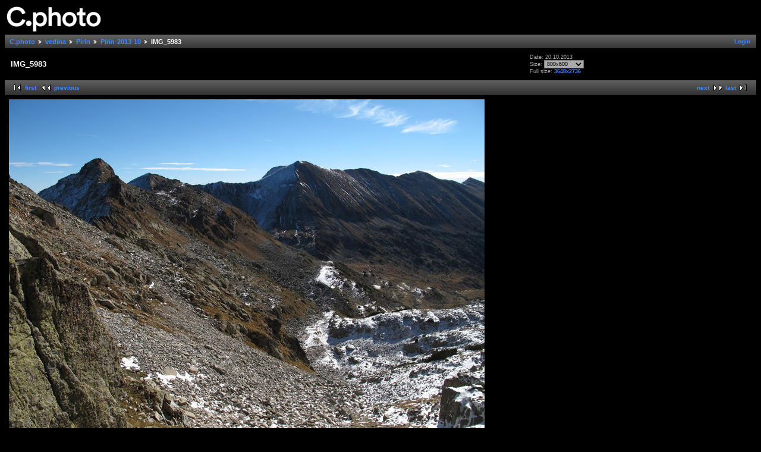

--- FILE ---
content_type: text/html; charset=UTF-8
request_url: https://photo.uni-plovdiv.net/vedina/Pirin/Pirin-2013-10/IMG_5983.JPG.html?g2_GALLERYSID=ca91894a49c47815b8e408fd0b550a74
body_size: 2316
content:
<!DOCTYPE html PUBLIC "-//W3C//DTD XHTML 1.0 Strict//EN" "http://www.w3.org/TR/xhtml1/DTD/xhtml1-strict.dtd">
<html lang="en-US" xmlns="http://www.w3.org/1999/xhtml">
<head>
<link rel="stylesheet" type="text/css" href="/main.php?g2_view=imageframe.CSS&amp;g2_frames=none"/>

<link rel="stylesheet" type="text/css" href="/modules/core/data/gallery.css"/>
<link rel="stylesheet" type="text/css" href="/modules/colorpack/packs/midnight/color.css"/>
<link rel="alternate" type="application/rss+xml" title="Photo RSS" href="/main.php?g2_view=slideshow.SlideshowMediaRss&amp;g2_itemId=382618"/>
<script type="text/javascript" src="/main.php?g2_view=slideshow.DownloadPicLens&amp;g2_file=js&amp;g2_v=1.3.1.14221"></script>
<meta http-equiv="Content-Type" content="text/html; charset=UTF-8"/>
<title>IMG_5983</title>
<link rel="stylesheet" type="text/css" href="/themes/classic/theme.css"/>


</head>
<body class="gallery">
<div id="gallery" class="safari">
<div id="gsHeader">
<a href="/main.php"><img src="/images/c.photo.png" width="165" height="48" alt=""/></a>
</div>
<div id="gsNavBar" class="gcBorder1">
<div class="gbSystemLinks">
<span class="block-core-SystemLink">
<a href="/main.php?g2_view=core.UserAdmin&amp;g2_subView=core.UserLogin&amp;g2_return=%2Fvedina%2FPirin%2FPirin-2013-10%2FIMG_5983.JPG.html%3F">Login</a>
</span>



</div>
<div class="gbBreadCrumb">
<div class="block-core-BreadCrumb">
<a href="/main.php?g2_highlightId=17291" class="BreadCrumb-1">
C.photo</a>
<a href="/vedina/?g2_highlightId=196948" class="BreadCrumb-2">
vedina</a>
<a href="/vedina/Pirin/?g2_highlightId=381660" class="BreadCrumb-3">
Pirin</a>
<a href="/vedina/Pirin/Pirin-2013-10/?g2_highlightId=382618" class="BreadCrumb-4">
Pirin-2013-10</a>
<span class="BreadCrumb-5">
IMG_5983</span>
</div>
</div>
</div>
<table width="100%" cellspacing="0" cellpadding="0">
<tr valign="top">
<td>
<div id="gsContent">
<div class="gbBlock gcBackground1">
<table width="100%">
<tr>
<td>
<h2> IMG_5983 </h2>
</td>
<td style="width: 30%">
<div class="block-core-ItemInfo giInfo">
<div class="date summary">
Date: 20.10.2013
</div>
</div>
<div class="block-core-PhotoSizes giInfo">
Size: 
<select onchange="if (this.value) { newLocation = this.value; this.options[0].selected = true; location.href= newLocation; }">
<option value="/vedina/Pirin/Pirin-2013-10/IMG_5983.JPG.html?g2_imageViewsIndex=0" selected="selected">
800x600
</option>
<option value="/vedina/Pirin/Pirin-2013-10/IMG_5983.JPG.html?g2_imageViewsIndex=1">
1280x960
</option>
<option value="/vedina/Pirin/Pirin-2013-10/IMG_5983.JPG.html?g2_imageViewsIndex=2">
3648x2736
</option>
</select>
<br/>
Full size: 
<a href="/vedina/Pirin/Pirin-2013-10/IMG_5983.JPG.html?g2_imageViewsIndex=2">
3648x2736

</a>
<br/>
</div>
</td>
</tr>
</table>
</div>
<div class="gbBlock gcBackground2 gbNavigator">
<div class="block-core-Navigator">
<div class="next-and-last">
    <a href="/vedina/Pirin/Pirin-2013-10/IMG_5984.JPG.html" class="next">next</a><a href="/vedina/Pirin/Pirin-2013-10/IMG_6024.JPG.html" class="last">last</a>
</div>
<div class="first-and-previous">
<a href="/vedina/Pirin/Pirin-2013-10/00-summary.png.html" class="first">first</a>    <a href="/vedina/Pirin/Pirin-2013-10/IMG_5982.JPG.html" class="previous">previous</a>
</div>
</div>
</div>
<div id="gsImageView" class="gbBlock">

<img src="/show/382620-2/IMG_5983.JPG" width="800" height="600" id="IFid1" class="ImageFrame_none" alt="IMG_5983"/>


</div>
<div class="block-core-ItemLinks">
<a href="/main.php?g2_view=slideshow.Slideshow&amp;g2_itemId=382618" onclick="var p=PicLensLite;p.setCallbacks({onNoPlugins:function(){location.href='https://photo.uni-plovdiv.net/main.php?g2_view=slideshow.Slideshow&amp;g2_itemId=382618'}});p.setLiteURLs({swf:'https://photo.uni-plovdiv.net/main.php?g2_view=slideshow.DownloadPicLens&amp;g2_file=swf&amp;g2_v=1.3.1.14221'});p.start({feedUrl:'https://photo.uni-plovdiv.net/main.php?g2_view=slideshow.SlideshowMediaRss&amp;g2_itemId=382618', guid:382618, pid:'2PWfB4lurT4g', delay:10});return false" class="gbAdminLink gbLink-slideshow_Slideshow">View Slideshow</a>
</div>

  
<script type="text/javascript">
// <![CDATA[
function exifSwitchDetailMode(num, itemId, mode) {
url = '/main.php?g2_view=exif.SwitchDetailMode&g2_itemId=__ITEMID__&g2_mode=__MODE__&g2_blockNum=__NUM__';
document.getElementById('ExifInfoLabel' + num).innerHTML =
'Loading..';

YAHOO.util.Connect.asyncRequest('GET',
url.replace('__ITEMID__', itemId).replace('__MODE__', mode).replace('__NUM__', num),
{success: handleExifResponse, failure: handleExifFail, argument: num}, null);
return false;
}
function handleExifResponse(http) {
document.getElementById('ExifInfoBlock' + http.argument).innerHTML = http.responseText;
}
function handleExifFail(http) {
document.getElementById('ExifInfoLabel' + http.argument).innerHTML = '';
}
// ]]>
</script>
<div id="ExifInfoBlock1" class="block-exif-ExifInfo">
<h3> Photo Properties </h3>
<div>summary&nbsp;&nbsp;<a href="/main.php?g2_controller=exif.SwitchDetailMode&amp;g2_mode=detailed&amp;g2_return=%2Fvedina%2FPirin%2FPirin-2013-10%2FIMG_5983.JPG.html%3F" onclick="return exifSwitchDetailMode(1,382618,'detailed')">details</a><span id="ExifInfoLabel1" style="padding-left:1.5em"></span></div>
<table class="gbDataTable">
<tr>
<td class="gbEven">
Make
</td>
<td class="gbOdd">
Canon
</td>
<td class="gbEven">
Model
</td>
<td class="gbOdd">
Canon PowerShot G11
</td>
</tr>
<tr>
<td class="gbEven">
Aperture Value
</td>
<td class="gbOdd">
f/4
</td>
<td class="gbEven">
Color Space
</td>
<td class="gbOdd">
sRGB
</td>
</tr>
<tr>
<td class="gbEven">
Exposure Bias Value
</td>
<td class="gbOdd">
-0.67 EV
</td>
<td class="gbEven">
Flash
</td>
<td class="gbOdd">
No Flash
</td>
</tr>
<tr>
<td class="gbEven">
Focal Length
</td>
<td class="gbOdd">
6.1 mm
</td>
<td class="gbEven">
ISO
</td>
<td class="gbOdd">
80
</td>
</tr>
<tr>
<td class="gbEven">
Metering Mode
</td>
<td class="gbOdd">
Multi-Segment
</td>
<td class="gbEven">
Shutter Speed Value
</td>
<td class="gbOdd">
1/1000 sec
</td>
</tr>
<tr>
<td class="gbEven">
Date/Time
</td>
<td class="gbOdd">
Sun, 20.10.13, 10:46
</td>
</tr>
</table>
</div>
<div class="gbBlock gcBackground2 gbNavigator">
<div class="block-core-Navigator">
<div class="next-and-last">
    <a href="/vedina/Pirin/Pirin-2013-10/IMG_5984.JPG.html" class="next">next</a><a href="/vedina/Pirin/Pirin-2013-10/IMG_6024.JPG.html" class="last">last</a>
</div>
<div class="first-and-previous">
<a href="/vedina/Pirin/Pirin-2013-10/00-summary.png.html" class="first">first</a>    <a href="/vedina/Pirin/Pirin-2013-10/IMG_5982.JPG.html" class="previous">previous</a>
</div>
</div>
</div>

  

</div>
</td>
</tr>
</table>
<div id="gsFooter">

<a href="http://gallery.sourceforge.net"><img src="/images/gallery.gif" alt="Powered by Gallery v2.3" title="Powered by Gallery v2.3" style="border-style: none" width="80" height="15"/></a>


</div>
  </div>



<!-- Piwik -->
<script type="text/javascript">
var _paq = _paq || [];
_paq.push(['trackPageView']);
_paq.push(['enableLinkTracking']);
(function() {
var u="//analytics.uni-plovdiv.net/";
_paq.push(['setTrackerUrl', u+'piwik.php']);
_paq.push(['setSiteId', 15]);
var d=document, g=d.createElement('script'), s=d.getElementsByTagName('script')[0];
g.type='text/javascript'; g.async=true; g.defer=true; g.src=u+'piwik.js'; s.parentNode.insertBefore(g,s);
})();
</script>
<noscript><p><img src="//analytics.uni-plovdiv.net/piwik.php?idsite=15" style="border:0;" alt="" /></p></noscript>
<!-- End Piwik Code -->

</body>
</html>